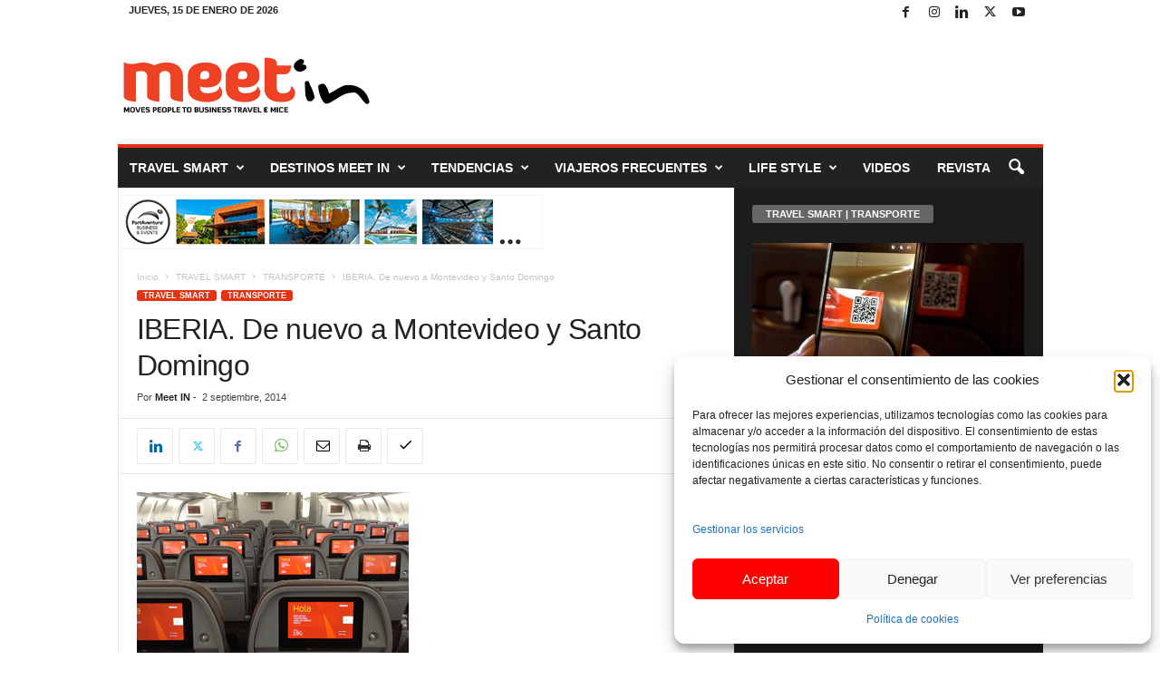

--- FILE ---
content_type: text/html; charset=UTF-8
request_url: https://www.meet-in.es/wp-admin/admin-ajax.php?td_theme_name=Newsmag&v=5.4.3.4
body_size: -659
content:
{"5085":4}